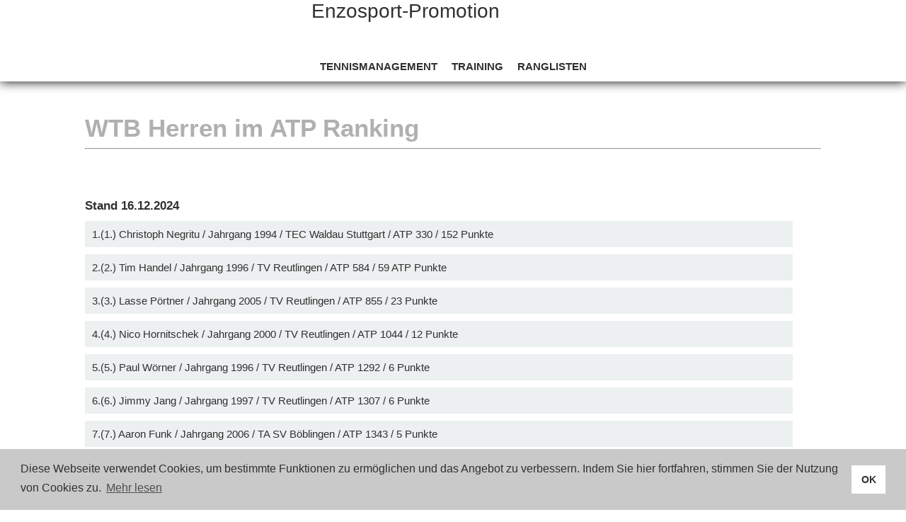

--- FILE ---
content_type: text/html; charset=utf-8
request_url: https://www.enzosportpro.com/verein/vorstand-1-2-1-1-1-1-2-1-4
body_size: 2357
content:
<?xml version="1.0" encoding="utf-8"?>
<!DOCTYPE html
    PUBLIC "-//W3C//DTD XHTML 1.0 Strict//EN"
    "http://www.w3.org/TR/xhtml1/DTD/xhtml1-strict.dtd">
<html xml:lang="en-US" lang="en-US" xmlns="http://www.w3.org/1999/xhtml">
<head>

<meta http-equiv="Content-Type" content="text/html; charset=utf-8" />
<!-- 
	===============================
	    Site design and TYPO3 integration by Dennis Riekert
	    ===============================

	This website is powered by TYPO3 - inspiring people to share!
	TYPO3 is a free open source Content Management Framework initially created by Kasper Skaarhoj and licensed under GNU/GPL.
	TYPO3 is copyright 1998-2026 of Kasper Skaarhoj. Extensions are copyright of their respective owners.
	Information and contribution at https://typo3.org/
-->




<meta name="generator" content="TYPO3 CMS" />
<meta name="description" content="Kontaktieren Sie jetzt den Vorstand des FC Reutlingen" />
<meta name="author" content="Dennis Riekert" />
<meta property="og:type" content="website" />
<meta name="twitter:card" content="summary" />
<meta name="revisit-after" content="7 days" />

<link rel="stylesheet" type="text/css" href="/typo3conf/ext/cookiebanner/Resources/Public/Css/cookieconsent.min.css?1600800053" media="all" />
<link rel="stylesheet" type="text/css" href="/typo3temp/assets/css/f2d9f667b8.css?1600799342" media="all" />
<link rel="stylesheet" type="text/css" href="/typo3conf/ext/ws_flexslider/Resources/Public/Css/flexslider.css?1600800067" media="all" />
<link rel="stylesheet" type="text/css" href="/typo3conf/ext/ws_flexslider/Resources/Public/Css/mods.css?1600800067" media="all" />
<link rel="stylesheet" type="text/css" href="https://use.fontawesome.com/releases/v5.14.0/css/all.css" media="all" />
<link rel="stylesheet" type="text/css" href="/typo3conf/ext/fs_media_gallery/Resources/Public/Css/MediaAlbum_Bootstrap3.css?1600800057" media="all" />
<link rel="stylesheet" type="text/css" href="/typo3conf/ext/cl_jquery_fancybox/Resources/Public/CSS/jquery.fancybox.css?1600800053" media="screen" />
<link rel="stylesheet" type="text/css" href="/fileadmin/templates/design.css?1600799187" media="all" />
<link rel="stylesheet" type="text/css" href="/fileadmin/templates/design_typo3.css?1600799187" media="all" />


<script src="/typo3conf/ext/cookiebanner/Resources/Public/JavaScript/cookieconsent.min.js?1600800053" type="text/javascript"></script>
<script src="/typo3temp/assets/js/5508b6c4f0.js?1600799342" type="text/javascript"></script>


<title>ATP Ranking WTB Herren&nbsp; - Enzosport Promotion- www.enzosportpro.com</title>
<link rel="canonical" href="https://www.enzosportpro.com/verein/vorstand-1-2-1-1-1-1-2-1-4"/>
</head>
<body>
<!DOCTYPE html PUBLIC "-//W3C//DTD XHTML 1.0 Transitional//EN" "http://www.w3.org/TR/xhtml1/DTD/xhtml1-transitional.dtd">
<html lang="en">
  <head>
    <meta http-equiv="Content-Type" content="text/html; charset=utf-8" />

    <meta name="viewport" content="width=device-width, initial-scale=1.0">

      <link href="design.css" rel="stylesheet" type="text/css" />
      <link href="design_typo3.css" rel="stylesheet" type="text/css" />
    <link href="jquery-ui-1.9.2.custom.css" rel="stylesheet" type="text/css">
    
    </head>

    <body class="Januar">
      <div class="fixedheader">
        <div class="logo">
              <a href="../../startseite">Enzosport-Promotion</a>
        </div> 
        <div class="headernavi">
          <div id="navi">
            <div id="navi_top">
              <input type="checkbox" id="responsive-nav">
              <label for="responsive-nav" class="responsive-nav-label"><span>&#9776;</span>Navigation</label>
<div class="menu2"><ul class="level1"><li class="inner" id="pid721"><div id="button_left"></div><div id="button_middle">TENNISMANAGEMENT</div><div id="button_right"></div><div class="megadd clearfix"> <ul class="level2"><li class="inner2" id="pid725"><a href="/verein/vorstand-1" title="HERREN">HERREN</a></li><li class="inner2" id="pid775"><a href="/verein/vorstand-1-4" title="HERREN DOPPEL">HERREN DOPPEL</a></li><li class="inner2" id="pid726"><a href="/verein/vorstand-1-1" title="DAMEN">DAMEN</a></li><li class="inner2" id="pid727"><a href="/verein/vorstand-1-2" title="HERREN 30">HERREN 30</a></li><li class="inner2" id="pid728"><a href="/verein/vorstand-1-2-1" title="HERREN 40">HERREN 40</a></li><li class="inner2" id="pid729"><a href="/verein/vorstand-1-2-1-1" title="HERREN 50">HERREN 50</a></li><li class="inner2" id="pid764"><a href="/verein/vorstand-1-2-1-1-2" title="HERREN 55">HERREN 55</a></li><li class="inner2" id="pid776"><a href="/verein/vorstand-1-2-1-1-2-1" title="HERREN 60">HERREN 60</a></li></ul></div></li><li class="inner" id="pid630"><div id="button_left"></div><div id="button_middle">TRAINING</div><div id="button_right"></div><div class="megadd clearfix"> <ul class="level2"><li class="inner2" id="pid631"><a href="/verein/vorstand" title="ENZO TRAINER">ENZO TRAINER</a></li><li class="inner2" id="pid744"><a href="/verein/vorstand-3" title="TRAINERSCHEINE">TRAINERSCHEINE</a></li><li class="inner2" id="pid745"><a href="/verein/vorstand-3-1" title="ZERTIFIZIERUNGEN">ZERTIFIZIERUNGEN</a></li></ul></div></li><li class="inner" id="pid750"><div id="button_left_2"></div><div id="button_middle_2">RANGLISTEN</div><div id="button_right_2"></div><div class="megadd clearfix"> <ul class="level2"><li class="inner2" id="pid737"><a href="/verein/vorstand-1-2-1-1-1-2" title="WTB Ranglisten 30.06.2025">WTB Ranglisten 30.06.2025</a><ul class="level3" ><li class="inner3" id="pid763"><a href="/verein/vorstand-1-2-1-1-1-1-2-1-1-2" title="WTB Damen Ranking">WTB Damen Ranking</a></li><li class="inner3" id="pid738"><a href="/verein/vorstand-1-2-1-1-1-1-2-1" title="WTB Herren Ranking">WTB Herren Ranking</a></li></ul></li></ul></div></li></ul></div>
            </div>
          </div>
        </div>   
      </div>
      <div class="mediafuturert">
        <div id="content">
          <div id="shadow">
            <div id="main">
              <div id="maincontent">
                <!--TYPO3SEARCH_begin-->

<div id="c2025" class="frame frame-default frame-type-text frame-layout-0"><header><h1 class="h1grey">WTB Herren im ATP Ranking</h1></header><hr /><p>&nbsp;</p></div>


              <div id="flex-media">
			  
			  <div id="spalte10"></div>
			  <div id="spalte20"></div>
			  <div id="spalte30"></div>
			  <div id="spalte40"></div>

                <div id="spaltedummy"></div>
              </div>
			  
<div id="c2026" class="frame frame-default frame-type-table frame-layout-3"><header><h1 class="csc-firstHeader">Stand 16.12.2024</h1></header><table class="ce-table"><tbody><tr><td>
							
					
			
	


		1.(1.) Christoph Negritu / Jahrgang 1994 / TEC Waldau Stuttgart / ATP 330 / 152 Punkte
	


		
				
						
								</td></tr><tr><td>
					
			
	


		2.(2.) Tim Handel / Jahrgang 1996 / TV Reutlingen / ATP 584 / 59 ATP Punkte 
	


		
				
						</td></tr><tr><td>
					
			
	


		3.(3.) Lasse Pörtner / Jahrgang 2005 / TV Reutlingen / ATP 855 / 23 Punkte
	


		
				
						</td></tr><tr><td>
					
			
	


		4.(4.) Nico Hornitschek / Jahrgang 2000 / TV Reutlingen / ATP 1044 / 12 Punkte
	


		
				
						</td></tr><tr><td>
					
			
	


		5.(5.) Paul Wörner / Jahrgang 1996 / TV Reutlingen / ATP 1292 / 6 Punkte
	


		
				
						</td></tr><tr><td>
					
			
	


		6.(6.) Jimmy Jang / Jahrgang 1997 / TV Reutlingen / ATP 1307 / 6 Punkte
	


		
				
						</td></tr><tr><td>
					
			
	


		7.(7.) Aaron Funk / Jahrgang 2006 / TA SV Böblingen / ATP 1343 / 5 Punkte
	


		
				
						</td></tr><tr><td>
					
			
	


		9.(9.) Kevin Hümpfner / Jahrgang 1999 / TA VfL Sindelfingen / ATP 1474 / 3 Punkte
	


		
				
						</td></tr><tr><td>
					
			
	


		10.(10.) Stefan Peter Hampe / Jahrgang 1998 / TEC Waldau Stuttgart / ATP 1520 / 3 Punkte
	


		
				
						</td></tr><tr><td>
					
			
	


		11.(11.) Noah Schlagenhauf / Jahrgang 2002 / TV Reutlingen / ATP 1659 / 2 Punkte
	


		
				
						</td></tr></tbody></table></div>



              <div id="flex-media">
			  <div id="spalte10"></div>
			  <div id="spalte20"></div>
			  <div id="spalte30"></div>
			  <div id="spalte40"></div>
                <div id="spaltedummy"></div>
              </div>
             
              <div id="flex-media">
			  <div id="spalte10"> </div>
			  <div id="spalte20"></div>
			  <div id="spalte30"></div>
			  <div id="spalte40"></div>
                <div id="spaltedummy"></div>
              </div>
			
              <div id="flex-media">
			  <div id="spalte10"></div>
			  <div id="spalte20"></div>
			  <div id="spalte30"></div>
			  <div id="spalte40"></div>
                <div id="spaltedummy"></div>
              </div>
			
              <div id="flex-media">
			  <div id="spalte10"></div>
			  <div id="spalte20"></div>
			  <div id="spalte30"></div>
			  <div id="spalte40"></div>
                <div id="spaltedummy"></div>
              </div>
              <!--TYPO3SEARCH_end-->
            </p>
            <!-- end .maincontent -->
          </div>  
          <!-- end .class -->
        </div>
        <div id="footer">
          <div id="foot_left"/>
          
          <div id="foot_navi">
            <ul>
 <li><a href="/impressum">Impressum</a></li><li><a href="/datenschutz">Datenschutz</a></li>
            </ul>  
          </div>
          <div id="foot_copy">&copy; Enzosportpro.com2026</div>
        </div>
      </div>
      <!-- end .main -->
    </div>
    <!-- end .shadow -->
  </div>
  <!-- end .content -->
</div>



</body>
</html>

<script src="/typo3conf/ext/ws_flexslider/Resources/Public/JavaScript/jquery.flexslider-min.js?1600800068" type="text/javascript"></script>
<script src="/typo3conf/ext/cl_jquery_fancybox/Resources/Public/JavaScript/jquery.fancybox.js?1600800053" type="text/javascript"></script>
<script src="/typo3conf/ext/cl_jquery_fancybox/Resources/Public/JavaScript/helper.js?1600800053" type="text/javascript"></script>
<script src="/typo3conf/ext/cl_jquery_fancybox/Resources/Public/JavaScript/jquery.mousewheel-3.0.6.pack.js?1600800053" type="text/javascript"></script>
<script src="/typo3temp/assets/js/3ab1d12408.js?1600858433" type="text/javascript"></script>


</body>
</html>

--- FILE ---
content_type: text/css
request_url: https://www.enzosportpro.com/fileadmin/templates/design.css?1600799187
body_size: 14274
content:
html {
  height: 100%;
}

body {
  /*background-position:bottom center;
background-attachment:fixed;
background-size:100% auto;*/
  margin: 0px auto;
  padding: 0;
  color: #303030;
  font-family: Verdana, 'Lucida Sans Unicode', sans-serif
}

a {
  color: #303030;
  text-decoration: none;
}

input#responsive-nav, label.responsive-nav-label {
  display: none;
}

@media screen and (max-width: 800px) {
  .fixedheader {
    position: absolute !important;
  }
  .h1grey {
    font-size: 20px !important;
  }
  label.responsive-nav-label {
    position: relative;
    display: block;
    padding: 5px;
    cursor: pointer;
    color: #303030;
  }
  label.responsive-nav-label span {
    margin-right: 10px;
    padding: 7px;
    border-radius: 3px;
    background-color: #ecf0f1;
  }
  .menu2 {
    position: absolute;
    top: -9999px;
    padding: 5px;
    background: #ecf0f1;
    margin-top: 5px;
  }
  input#responsive-nav[type=checkbox]:checked ~ .menu2 {
    position: relative;
    top: 0;
  }
  .menu2 a:after {
    display: none;
  }
  .menu2 li {
    float: none !important;
    width: 100% !important;
    border-bottom: 1px solid #ecf0f1 !important;
  }
  .menu2 ul, .menu2 li {
    text-align: left !important;
    padding: 0px 5px !important;
  }
  .menu2 li a {
    margin-bottom: 0px !important;
    padding: 5px 15px !important;
  }
  .menu2 ul li:hover {
    background: none;
    display: block;
  }
  .menu2 ul li a:hover {
    background: #4096ee;
    display: block;
  }
  .menu2 div.megadd {
    display: block !important;
    position: static !important;
    margin: 5px 0px 15px 0 !important;
    padding: 0px !important;
  }
  .menu2 ul.level1 li {
    font-weight: normal !important;
    margin: 0px !important;
    padding: 10px !important;
  }
  .menu2 .level2 {
    padding: 0px !important;
  }
}

.fixedheader {
  min-height: 110px;
  position: fixed;
  top: 0px;
  background: #FFFFFF;
  border: 0px solid #CCC;
  width: 100%;
  margin: 0px auto;
  -moz-box-shadow: 0px 0px 15px #000;
  -webkit-box-shadow: 0px 0px 15px #000;
  -khtml-box-shadow: 0px 0px 15px #000;
  box-shadow: 0px 0px 15px #000;
  z-index: 2;
}

.logo {
  height: 80px;
  min-width: 345px;
  width: 100%;
  margin-top: 12px;
  max-width: 400px;
  margin: auto;
  font-size: 28px;
}

.logo a {
  text-decoration: none;
  color: #303030;
}

.logo img {
  vertical-align: middle;
  padding-right: 5px;
}

.headernavi {
  min-height: 20px;
  margin: 5px auto;
}

.mediafuturert {
  text-decoration: none;
  overflow: hidden;
}

.mediafuturert img {
  border: none;
}

img[alt="noSpam"] {
  height: 15px;
}

.mediafuturert #content {
  position: relative;
  height: auto;
  max-width: 1080px;
  text-align: left;
  margin: 110px auto;
  z-index: 1;
}

.mediafuturert #shadow {
  float: left;
  clear: both;
  height: 100%;
  width: 100%;
  margin-bottom: 30px;
}

.mediafuturert #header {
  float: left;
  clear: both;
  height: 185px;
  width: 100%;
  background: url(header.png) no-repeat bottom;
  _background: #303030;
}

.mediafuturert #logo {
  float: left;
  width: 164px;
  height: 100%;
  margin-left: -8px;
  padding: 0;
}

.mediafuturert #navi {
  float: left;
  height: 100%;
  width: 814px;
}

.mediafuturert #navi_top {
  width: 100%;
  height: 120px;
}

.mediafuturert #navi_top img {
  position: absolute;
}

.mediafuturert #navi_middle {
  width: 100%;
  height: 41px;
}

.mediafuturert #navi_bottom {
  width: 100%;
  color: #303030;
  padding: 0;
}

.mediafuturert #button_left {
  float: left;
  height: 41px;
  background: url(button_left.png) no-repeat;
  width: 15px;
}

.mediafuturert #button_middle {
  color: #303030;
  font-size: 16px;
  font-weight: 700;
  height: 32px;
  background: url(button_middle.png) repeat-x;
  padding-top: 9px;
  padding-left: 3px;
  width: auto;
  float: left;
}

.mediafuturert #button_right {
  height: 41px;
  background: url(button_right.png) no-repeat;
  width: 20px;
  float: left;
}

.mediafuturert #button_left_2 {
  float: left;
  height: 41px;
  background: url(button_left_3.png) no-repeat;
  width: 15px;
}

.mediafuturert #button_middle_2 {
  color: #303030;
  font-size: 16px;
  font-weight: 700;
  height: 32px;
  background: url(button_middle_3.png) repeat-x;
  padding-top: 9px;
  padding-left: 3px;
  width: auto;
  float: left;
}

.mediafuturert #button_right_2 {
  height: 41px;
  background: url(button_right_3.png) no-repeat;
  width: 20px;
  float: left;
}

.mediafuturert #button_middle:hover {
  color: #303030;
  font-size: 16px;
  font-weight: 700;
}

.mediafuturert #navi_bottom a {
  text-align: center;
  color: #303030;
  text-decoration: none;
}

#nav {
  height: 40px;
  font-size: .9em;
}

.level1 {
  background: none;
  border: none;
}

.menu2 ul, .menu2 li {
  list-style: none;
  margin: 0;
  padding: 0 10px;
  text-align: center;
  display: flex;
  justify-content: center;
  -webkit-flex-wrap: wrap;
  -ms-flex-wrap: wrap;
  flex-wrap: wrap;
}

.menu2 ul.level1 {
  min-height: 25px
}

.menu2 ul.level1 li {
  display: inline;
  min-height: 20px;
  font-weight: 700;
  font-size: 15px;
  cursor: pointer;
}

.menu2 ul.level1 li li a {
  display: block;
  color: #303030;
  padding: 3px;
}

.menu2 ul.level1 a:hover, .menu2 ul.level1 a:active, .menu2 ul.level1 a:focus
  {
  color: #303030;
  background-color: #FFF;
  text-decoration: underline !important;
}

.menu2 ul.level1 li li {
  display: block;
  height: auto;
  padding: 1px;
}

.menu2 div.megadd {
  position: absolute;
  background-color: #EFFCF5;
  background: rgba(255, 255, 255, 0.95);
  width: 100%;
  z-index: 100;
  clear: both;
  vertical-align: bottom;
  display: none;
  padding: 10px;
  left: 0;
}

.menu2 ul.level1 li:hover div.megadd, .menu2 ul.level1 li:focus div.megadd,
  .menu2 ul.level1 li:active div.megadd {
  display: block;
}

.menu2 ul.level2 li.inner2, .menu2 ul.level2>li.inner {
  width: auto;
  float: left;
  position: relative;
  margin: 5px;
}

.menu2 ul.level3 {
  border: none;
  background: none;
  display: block;
}

.inner2 li a, .inner3 li a {
  font-weight: 400;
}

.mediafuturert #main {
  float: left;
  height: auto;
  width: 100%;
  /*background:url(bg_main_comp.png) repeat transparent;*/
  background: #FFF;
}

.mediafuturert #mainleft {
  float: left;
  width: 260px;
  height: auto;
  padding: 0px 20px 200px 0px;
  display: none;
}

li#menu_1 {
  width: 100%;
  padding-bottom: 20px;
  padding-top: 20px;
  background: #FFFFFF;
  list-style: none;
  float: left;
  font-family: Verdana, Arial, Helvetica, sans-serif;
}

li#menu_1 DIV A {
  color: #303030;
  text-decoration: none;
  display: block;
  font-size: 14px;
  height: 30px;
  border-bottom: 1px solid #c0c0c0;
  display: list-item;
  list-style-image: url(pfeil_rechts.png);
}

li#menu_1 DIV a:hover {
  list-style-image: url(pfeil_unten.png);
  font-weight: 700;
  text-decoration: underline;
}

li#menu_1 DIV {
  padding: 15px 25px 5px 30px;
}

li#menu_1 DIV.menu1-level1-no {
  
}

li#menu_1 DIV.menu1-level1-act {
  font-weight: 700;
}

li#menu_1 DIV.menu1-level1-act a, li#menu_1 DIV.menu1-level2-act a, li#menu_1 DIV.menu1-level3-act a,
  li#menu_1 DIV.menu1-level4-act a {
  list-style-image: url(pfeil_unten.png);
}

li#menu_1 DIV.menu1-level2-no {
  padding-left: 50px;
}

li#menu_1 DIV.menu1-level2-act {
  font-weight: 700;
  padding-left: 50px;
}

li#menu_1 DIV.menu1-level3-no {
  padding-left: 70px;
  padding-top: 5px;
}

li#menu_1 DIV.menu1-level3-act {
  font-weight: 700;
  padding-left: 70px;
  padding-top: 5px;
}

li#menu_1 DIV.menu1-level4-no {
  padding-left: 90px;
  padding-top: 5px;
}

li#menu_1 DIV.menu1-level4-act {
  font-weight: 700;
  padding-left: 90px;
  padding-top: 5px;
}

li#menu_1 DIV.menu1-level5-no {
  padding-left: 100px;
  padding-top: 5px;
}

li#menu_1 DIV.menu1-level5-act {
  font-weight: 700;
  padding-left: 100px;
  padding-top: 5px;
}

.mediafuturert #maincontent {
  float: left;
  width: 100%;
  padding: 20px;
  -webkit-box-sizing: border-box;
  -webkit-box-sizing: border-box; /
  n-moz-box-sizing: border-box;
  -moz-box-sizing: border-box;
  -webkit-box-sizing: border-box; /
  n-moz-box-sizing: border-box;
  box-sizing: border-box;
  -webkit-box-sizing: border-box; /
  n-moz-box-sizing: border-box;
}

}
.mediafuturert #maincontent div {
  padding: 20px;
  background: #ffffff;
}

.mediafuturert #maincontent div div {
  padding: 0px;
}

.mediafuturert #content_left {
  margin: 20px 0px;
  float: left;
}

.mediafuturert #content_left div {
  padding: 10px 25px 10px 25px;
  background: #ffffff;
}

.mediafuturert #content_left div div {
  padding: 0;
}

.mediafuturert #mainright {
  float: right;
  width: 170px;
  height: auto;
  padding: 10px;
}

.mediafuturert #maingap {
  float: left;
  height: 150px;
  width: 100%;
}

.mediafuturert #footer {
  /*background:url(header.png) no-repeat;background-position:0 85%;*/
  background-color: #fff;
  max-width: 1072px;
  color: #303030;
  padding: 2px 0 0 8px;
  float: left;
  width: 100%;
  height: 100%;
}

.mediafuturert #foot_copy {
  float: left;
  max-width: 420px;
  min-width: 250px;
  font-size: 13px;
  padding-left: 18px;
}

.mediafuturert #foot_navi {
  margin: 0;
  padding: 0 0 0 10px;
  float: left;
}

.mediafuturert #foot_navi ul {
  text-align: center;
  margin: 0;
  padding: 0;
}

.mediafuturert #foot_navi li {
  list-style-type: none;
  float: left;
  margin: 0;
  padding: 0;
  min-width: 210px;
}

.mediafuturert #foot_navi a {
  font-size: 13px;
  text-decoration: none;
  color: #303030;
  display: block;
  text-align: left;
  border-left: #fff 1px solid;
  border-bottom: none;
  border-top: none;
  border-right: none;
  padding: 0.71em;
}

.mediafuturert #navi_middle a, .menu2 ul.level1 li a {
  text-decoration: none;
  color: #303030;
}

#flex-media {
  display: -webkit-flex;
  display: -ms-flex;
  display: flex;
  -webkit-flex-wrap: wrap;
  -ms-flex-wrap: wrap;
  flex-wrap: wrap;
  float: left;
}

.mediafuturert #spalte1, .mediafuturert #spalte2, .mediafuturert #spalte3,
  .mediafuturert #spalte4, .mediafuturert #spalte10, .mediafuturert #spalte20,
  .mediafuturert #spalte30, .mediafuturert #spalte40 {
  width: 250px;
  float: left;
  padding: 5px;
  margin-right: 10px;
  wordword-wrap: break-word;
  font-size: 14px;
  text-align: center;
  display: -webkit-flex;
  display: -ms-flexbox;
  display: flex;
  flex-direction: column;
  flex-grow: 1;
  justify-content: center;
  max-width: 250px;
}
.mediafuturert #spalte101, .mediafuturert #spalte201{
  min-width: 250px;
  max-width:500px;
  float: left;
  padding: 10px!important;
  margin-right: 10px;
  wordword-wrap: break-word;
  font-size: 14px;
  text-align: center;
  display: -webkit-flex;
  display: -ms-flexbox;
  display: flex;
  flex-direction: column;
  flex-grow: 1;
  background-color: #ecf0f1;
  border-bottom: 8px solid #fff;
}

.news-list-view #spalte40, .list-view #spalte40 {
  flex-direction: row;
}

#spalte1 img, #spalte2 img, #spalte3 img, #spalte4 img, , #spalte101 img, , #spalte201 img{
  max-width: 180px;
  max-height: 180px;
  padding-top: 15px;  
}

 #spalte10 img,  #spalte20 img, #spalte30 img, #spalte40 img {
  max-width: 180px;
  max-height: 180px;
  padding-top: 15px;
  border-radius: 100%;
  -moz-border-radius: 100%;
  -webkit-border-radius: 100%;
  -opera-border-radius: 100%;
  -khtml-border-radius: 100%;
}

.mediafuturert #spalte1 a, .mediafuturert #spalte2 a, .mediafuturert #spalte3 a,
  .mediafuturert #spalte4 a, .mediafuturert #spalte101 a, .mediafuturert #spalte201 a {
  text-decoration: none;
  height: 100%;
  background-color: #ecf0f1;

}

.mediafuturert #spalte1 .csc-frame, .mediafuturert #spalte2 .csc-frame,
  .mediafuturert #spalte3 .csc-frame, .mediafuturert #spalte4 .csc-frame
  {
  width: 100%;
}
.mediafuturert #spalte101 .csc-frame, .mediafuturert #spalte201 .csc-frame{

  max-width: 490px;
  width: 100%;
  border: none ;

}

.mediafuturert #spalte10 .frame, .mediafuturert #spalte20 .frame,
  .mediafuturert #spalte30 .frame, .mediafuturert #spalte40 .frame
  {
  background-color: #ecf0f1;
  max-width: 252px;
  min-height: 360px;
}

.mediafuturert #spalte40 .dtstart-container {
  background-color: #ecf0f1;
  max-width: 252px;
  min-height: 100px;
  align-items: center;
  padding: 0px 15px;
  margin-bottom: 10px;
}

.mediafuturert #spalte40 .dtstart {
  padding-top: 10px;
  float: left;
  text-decoration: none;
}

.mediafuturert #spalte40 .news-list-item, .mediafuturert #spalte40 .panel {
  background-color: #ecf0f1;
  max-width: 220px;
  min-height: 100px;
  align-items: center;
  display: flex;
  flex-wrap: wrap;
  padding: 0px 15px;
  margin-bottom: 10px;
  justify-content: center;
}


#spalte40 .img-responsive, #spalte40 .imagewrap img {
  max-width: 220px !important;
  max-height: 220px !important;
  padding-top: 15px;
  border-radius: 0%;
  -moz-border-radius: 0%;
  -webkit-border-radius: 0%;
  -opera-border-radius: 0%;
  -khtml-border-radius: 0%;
}

#spalte40 .summary {
  margin: 10px 0;
  float: left;
  width: 100%;
}

.mediafuturert #spalte1 a:hover, .mediafuturert #spalte2 a:hover,
  .mediafuturert #spalte3 a:hover, .mediafuturert #spalte4 a:hover {
  background-color: #c9c9c9;
}

#spalte1 .csc-textpic-imagewrap, #spalte2 .csc-textpic-imagewrap,
  #spalte3 .csc-textpic-imagewrap, #spalte4 .csc-textpic-imagewrap,
  #spalte10 .csc-textpic-imagewrap, #spalte20 .csc-textpic-imagewrap,
  #spalte30 .csc-textpic-imagewrap, #spalte40 .csc-textpic-imagewrap {
  max-width: 240px;
}

#spalte1 .bodytext, #spalte2 .bodytext, #spalte3 .bodytext, #spalte4 .bodytext,
  #spalte10 .bodytext, #spalte20 .bodytext, #spalte30 .bodytext,
  #spalte40 .bodytext {
  font-size: 14px;
}

.frame {
  border-top: 8px solid #fff;
  float: left;
  width: 100%;
  box-sizing: border-box;
  -webkit-box-sizing: border-box; /
  n-moz-box-sizing: border-box;
}

#spaltedummy {
  flex-direction: column;
  float: left;
  width: 240px;
  display: none;
}

.csc-textpic-imagewrap {
  width: 100% !important;
  display: block;
  margin: 0 auto;
}
.pagination {
    display: none;
}

--- FILE ---
content_type: text/css
request_url: https://www.enzosportpro.com/fileadmin/templates/design_typo3.css?1600799187
body_size: 10180
content:
/*Text*/
.csc-header h1 {
	font-size: 20px;
	font-weight: 700;
	color: #303030;
	height: auto;
	padding: 5px;
	float: left;
	text-align: center;
	width: 100%;
}

.h1grey {
	color: #b0b0b0;
	font-size: 35px;
	text-align: left;
	margin-bottom: 0px;
}

}
h2 {
	font-size: 18px;
	font-weight: 700;
	color: #303030;
	float: left;
	text-align: center;
	width: 100%;
}

.csc-header br {
	font-size: 14px;
	font-weight: 700;
	line-height: normal;
	white-space: normal;
	color: #303030;
}

.csc-default {
	padding: 10px 0;
	float: left;
	width: 100%;
}

ul.csc-uploads {
	float: left;
}

.bodytext, ul {
	font-size: 17px;
	color: #303030;
}

.csc-header-date {
	font-size: 12px;
}

.csc-uploads-fileName {
	font-size: 15px;
	padding-bottom: 10px;
}

.csc-uploads-fileSize {
	font-size: 12px;
}
/*Text mit Bilder*/
.csc-textpicHeader, .csc-textpicHeader h1 {
	font-size: 20px;
	font-weight: 700;
}

.csc-textpic-image img {
	margin: 2px;
	-moz-box-shadow: 0 0 3px #000; /* Firefox */
	-webkit-box-shadow: 0 0 3px #000; /* Chrome, Safari */
	-khtml-box-shadow: 0 0 3px #000; /* Konqueror */
	box-shadow: 0 0 3px #000; /* CSS3 */
	border-radius: 10px;
	-moz-border-radius: 10px;
	-webkit-border-radius: 10px;
	-opera-border-radius: 10px;
	-khtml-border-radius: 10px;
}

.csc-textpicHeader h1 {
	margin: 0;
	padding: 10px;
	color: #303030#;
}

.csc-textpic-caption {
	padding-top: 2px;
	padding-bottom: 0px;
	margin: 0px;
	font-size: 12px;
	color: #303030;
}
/*Bildeigenschaften*/
img {
	border: 0px;
	max-width: 100%;
	height: 100%;
}

.align-left {
	text-align: left;
}

.align-center {
	text-align: center;
}

.align-right {
	text-align: right;
}
/*Tabelleneigenschaften*/
.ce-table tr, .ce-table th, .ce-table td, .ce-table {
	color: #303030;
	font-size: 15px;
	border-collapse: collapse;
	border-spacing: 0;
	max-width: 1000px;
	border-spacing: 0px;
	padding: 10px;
	margin: 0;
	background-color: #ecf0f1;
	box-sizing: border-box;
	-webkit-box-sizing: border-box; /
	n-moz-box-sizing: border-box;
}

.ce-table tr {
	border-bottom: 10px solid #fff;
	width: 100%;
}

.ce-table {
	width: 100%;
}
.ce-table th, .ce-table td{
	border: none;  
}

.ce-table-1 tr td:nth-child(1) {
	font-weight: bold;
	text-align: left;
}

.ce-table-1 tr td:nth-child(2) {
	text-align: center;
}

.ce-table-1 tr td:nth-child(3) {
	text-align: right;
}
/*.contenttable-1 tr, .contenttable-1 th, .contenttable-1 td, */
.ce-table-1 {
	color: #303030;
	font-size: 15px;
	border-bottom: 10px solid #fff;
	border-collapse: collapse;
	border-spacing: 0;
	width: 100%;
	max-width: 1000px;
	border-spacing: 0px;
	padding: 20px;
	margin: 0;
	background-color: #ecf0f1;
}

/*cal*/
h1 {
	font-size: 17px;
	color: #303030;
}

.pagebrowser, .found, .tx-cal-controller dd, .tx-cal-controller dt {
	font-size: 15px;
	margin: 0px;
	padding-left: 10px;
	margin-bottom: 20px;
	color: #303030;
}

.tx-cal-controller .list-view .vevent .dtstart-container {
	max-width: 320px;
	text-align: left;
	width: 100%;
}

.list-view dd, .list-view dt {
	float: left;
	border: 0px;
	width: 100%;
	margin-bottom: 10px;
	box-sizing: border-box;
	-webkit-box-sizing: border-box; /
	n-moz-box-sizing: border-box;
}

.odd a, .even a {
	font-size: 15px;
	font-weight: 700;
	text-decoration: none;
	color: #303030;
}

.V9G a, .V9G, .odd, .even {
	font-size: 15px;
	color: #303030;
}

.odd, .even {
	padding: 10px;
	background: url(bg_header.png);
}

#calendar-event div, #calendar-location div, .list-view,
	#calendar-location-backlink {
	color: #303030;
	margin: 15px 0;
}

.list-view #calendar-event {
	padding: 10px;
	background: url(bg_header.png) repeat transparent;
	*background-color: #ffffff;
	border: 1px solid #303030;
	-moz-box-shadow: 1px 1px 2px #000; /* Firefox */
	-webkit-box-shadow: 1px 1px 2px #000; /* Chrome, Safari */
	-khtml-box-shadow: 1px 1px 2px #000; /* Konqueror */
	box-shadow: 1px 1px 2px #000; /* CSS3 */
	border-radius: 10px;
	-moz-border-radius: 10px;
	-webkit-border-radius: 10px;
	-opera-border-radius: 10px;
	-khtml-border-radius: 10px;
	/*width:560px;*/
}

.list-view h3 {
	font-size: 15px;
	font-weight: 700;
}

.list-view dd a {
	text-decoration: none;
	color: #303030;
}

.description a {
	font-weight: 400;
}

.description {
	float: left;
	padding-top: 7px;
	/*width: 560px;*/
	border-top: 1px dashed #303030;
}

.date {
	padding-bottom: 7px;
}

.date a {
	font-weight: 400;
}

.date {
	/*width:560px;*/
	float: left;
}

.found {
	display: none;
}

.tx-cal-controller .month-large div.vevent a:link span.popup,
	.tx-cal-controller .month-large div.vevent a:visited span.popup,
	.tx-cal-controller .month-medium span.popup {
	display: inline;
}

.popup ul {
	margin: 0;
	padding: 0;
	text-decoration: none;
}

.tx-cal-controller .month-large .dayNum, .tx-cal-controller .month-medium .dayNum,
	.dayNum {
	background-color: #D2F7E2;
	font-size: 15px;
	line-height: normal;
	text-align: center;
	color: #303030;
}

.V9 span a {
	font-size: 12px;
	word-wrap: break-word;
	color: #303030;
	text-decoration: none;
	line-height: normal;
}

.header-buttons div a {
	color: #303030;
	text-decoration: none;
}

.tx-cal-controller .month-small th, .tx-cal-controller .month-medium th,
	.tx-cal-controller .month-large th, .tx-cal-controller .month-small th,
	.tx-cal-controller .month-medium th, .tx-cal-controller .month-large th
	{
	background-color: #59D98F;
	font-size: 15px;
}

.navback div a {
	text-decoration: none;
}

.withEventsDay, withEventDay {
	font-weight: 700;
}

.tx-cal-controller .month-small th, .tx-cal-controller .month-small td {
	font-size: 14px;
}

.popup .V9 a span, .popup .V9 a, .popup .V9 {
	display: inline;
	text-decoration: none;
}

.tx-cal-controller .year-table, .tx-cal-controller .month-large {
	background: none;
}

.monthOff {
	color: #27AD61 !important;
}
/*Farben config*/
.yellow_catheader_bullet {
	display: none;
}

.yellow_catheader_text {
	background-color: #FFFFD7;
}

.green_catheader_bullet {
	display: none;
}

.green_catheader_text {
	background-color: #EEFBF3;
}

.orange_catheader_bullet {
	display: none;
}

.orange_catheader_text {
	background-color: #FFF1D7;
}
/*pdf*/
embed {
	z-index: 2;
	position: relative;
}

.tx-jh-pdfviewer .container {
	float: left;
}
/*dropdown sitemap*/
.tx-dropdownsitemap-pi1 A, .tx-dropdownsitemap-pi1 A:link,
	.tx-dropdownsitemap-pi1 A:visited, .tx-dropdownsitemap-pi1 A:hover,
	.tx-dropdownsitemap-pi1 A:active {
	margin-right: 20px;
	color: #303030;
}

.tx-dropdownsitemap-pi1 DIV.expAll {
	margin-right: 7px;
	background: url(bg_header.png) repeat transparent;
	*background-color: #ffffff;
	border: 1px solid #303030;
	-moz-box-shadow: 1px 1px 2px #000; /* Firefox */
	-webkit-box-shadow: 1px 1px 2px #000; /* Chrome, Safari */
	-khtml-box-shadow: 1px 1px 2px #000; /* Konqueror */
	box-shadow: 1px 1px 2px #000; /* CSS3 */
	border-radius: 10px;
	-moz-border-radius: 10px;
	-webkit-border-radius: 10px;
	-opera-border-radius: 10px;
	-khtml-border-radius: 10px;
}

.tx-jfmulticontent-pi1 .csc-header h1 {
	width: 645px;
}

/*news*/
.news .footer {
	border-top: 0;
}

.article {
	background: url(bg_header.png) repeat transparent;
	*background-color: #ffffff;
	border: 1px solid #303030;
	-moz-box-shadow: 1px 1px 2px #000; /* Firefox */
	-webkit-box-shadow: 1px 1px 2px #000; /* Chrome, Safari */
	-khtml-box-shadow: 1px 1px 2px #000; /* Konqueror */
	box-shadow: 1px 1px 2px #000; /* CSS3 */
	border-radius: 10px;
	-moz-border-radius: 10px;
	-webkit-border-radius: 10px;
	-opera-border-radius: 10px;
	-khtml-border-radius: 10px;
	padding-left: 20px;
}

.article .header h3 a {
	color: #303030;
	text-decoration: none;
}
/*article layout*/
.news .article .news-img-wrap {
	float: right;
	background: none;
}

.news .article .news-img-wrap a {
	border: none;
	padding: 0;
	background: none;
}

.news .article h3 {
	color: #303030;
	font-size: 20px;
}

.news .article .news-img-wrap a img {
	margin: 2px;
	-moz-box-shadow: 0 0 3px #000; /* Firefox */
	-webkit-box-shadow: 0 0 3px #000; /* Chrome, Safari */
	-khtml-box-shadow: 0 0 3px #000; /* Konqueror */
	box-shadow: 0 0 3px #000; /* CSS3 */
	border-radius: 10px;
	-moz-border-radius: 10px;
	-webkit-border-radius: 10px;
	-opera-border-radius: 10px;
	-khtml-border-radius: 10px;
}

.news .article .footer {
	font-size: 10px;
	margin: 0;
}

.news .footer p {
	line-height: 0;
}

.news-single .article .news-img-wrap {
	width: 300px;
}

.news-single .teaser-text {
	font-weight: 700;
	font-style: italic;
}

.news-single .article .facebook {
	padding: 20px 0;
}

.news-single .article .like {
	float: left;
}

.news-single .article .share {
	float: left;
	margin-right: 10px;
}

.news-single .article .twitter {
	float: left;
}

.ui-corner-all, .ui-corner-bottom, .ui-corner-right, .ui-corner-br,
	.ui-accordion-header {
	border-bottom-right-radius: 0;
}

.ui-corner-all, .ui-corner-bottom, .ui-corner-left, .ui-corner-bl,
	.ui-accordion-header {
	border-bottom-left-radius: 0;
}

.col-md-9 a {
	text-decoration: none;
	color: #303030;
}
.news-list-item .extra{
	display:none;
}
.news-list-item .btn-read-more{
	padding-bottom:5px;
}
/*jfmulticontent*/
div.csc-textpic, div.csc-textpic div.csc-textpic-imagerow, ul.csc-uploads li
	{
	float: left;
	width: 100%;
}

.tx-jfmulticontent-pi1 {
	float: left;
	width: 100%;
}

ul.tinyaccordion {
	float: left;
	width: 100%;
}

.flex-caption {
	width: 100%;
	float: left;
	padding: 10px 0px;
}

.caption-title {
	font-size: 20px;
}

.frame-greybox {
	background-color: #ecf0f1;
	padding: 5px 20px;
	float: left;
	margin-right: 10px;
	box-sizing: border-box;
	-webkit-box-sizing: border-box; /
	n-moz-box-sizing: border-box;
}
/*ws_flexslider*/
.caption-text {
	padding: 10px !important;
	text-align: center;
}

.caption-title a {
	color: #303030;
}

.tx-ws-flexslider .caption-text, .flex-caption {
	/*background-color: #ecf0f1!important;*/
	background: rgba(236, 240, 241, 0.6);
}

.flex-caption .caption-text .bodytext {
	color: #303030;
}

.flex-caption {
	text-shadow: none;
}

.tx-cal-controller h1 {
	display: none;
}
.text-center {
	text-align: center;
}
/*Media Gallery*/
.fs-media-gallery .album .container-fluid .row .thumb {

    max-width: 285px;
    float: left;
    padding: 10px !important;

}
